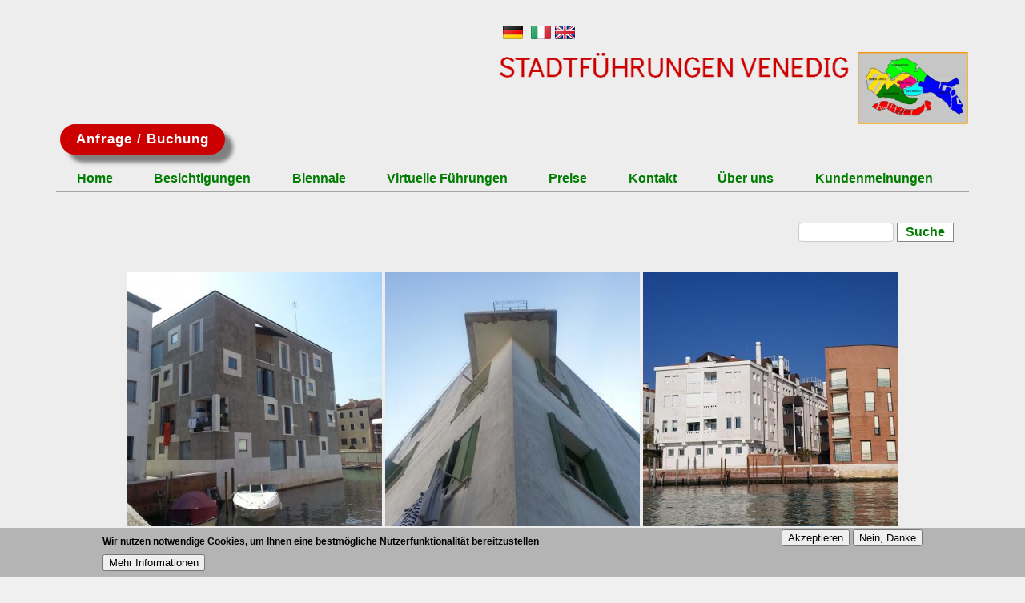

--- FILE ---
content_type: text/html; charset=utf-8
request_url: https://www.stadtfuehrungen-venedig.de/modernearchitektur.htm
body_size: 12112
content:
<!DOCTYPE html><!--[if lt IE 7]><html class="lt-ie9 lt-ie8 lt-ie7" lang="de" dir="ltr"><![endif]--><!--[if IE 7]><html class="lt-ie9 lt-ie8" lang="de" dir="ltr"><![endif]--><!--[if IE 8]><html class="lt-ie9" lang="de" dir="ltr"><![endif]--><!--[if gt IE 8]><!--><html lang="de" dir="ltr"><!--<![endif]--><head><meta charset="utf-8" /><script type="application/ld+json">{
"@context": "https://schema.org",
"@graph": [
{
"@type": "WebPage",
"@id": "https://www.stadtfuehrungen-venedig.de/modernearchitektur.htm",
"name": "Venedig – Führung moderne Architektur | STADTFÜHRUNGEN VENEDIG",
"description": "Moderne Architektur in Venedig ➜ deutschsprachige Führungen zur zeitgenössischen Architektur in altem Umfeld – Führungen zur Gegenwartsarchitektur, Aldo Rossi, Cino Zucchi und andere in der Lagunenstadt ♦ STADTFÜHRUNGEN VENEDIG – Besichtigen Sie die Sehenswürdigkeiten in Venedig mit der Stadtführerin Susanne Dr. Kunz-Saponaro",
"author": {
"@type": "Person",
"name": "Dr. Susanne Kunz-Saponaro"
},
"publisher": {
"@type": "Organization",
"name": "Stadtführungen Venedig - Besichtigungen der Sehenswürdigkeiten in Venedig",
"logo": {
"@type": "ImageObject",
"representativeOfPage": "True",
"url": "https://www.stadtfuehrungen-venedig.de/sites/default/files/logo-stadtfuehrung-venedig.jpg"
}
}
}
]
}</script><meta name="viewport" content="width=device-width, initial-scale=1" /><meta name="description" content="Moderne Architektur in Venedig ➜ deutschsprachige Führungen zur zeitgenössischen Architektur in altem Umfeld – Führungen zur Gegenwartsarchitektur, Aldo Rossi, Cino Zucchi und andere in der Lagunenstadt ♦ STADTFÜHRUNGEN VENEDIG – Besichtigen Sie die Sehenswürdigkeiten in Venedig mit der Stadtführerin Susanne Dr. Kunz-Saponaro" /><meta name="MobileOptimized" content="width" /><meta name="HandheldFriendly" content="1" /><meta name="apple-mobile-web-app-capable" content="yes" /><meta name="robots" content="follow, index" /><meta name="rights" content="Stadtführungen Venedig - Dr. Susanne Kunz-Saponaro" /><link rel="image_src" href="https://www.stadtfuehrungen-venedig.de/sites/default/files/images/dorsodurogiudeccajunghanszucchi_1.jpg" /><meta http-equiv="content-language" content="de" /><link rel="shortcut icon" href="https://www.stadtfuehrungen-venedig.de/sites/default/files/fischsymbol.ico" type="image/vnd.microsoft.icon" /><title>Venedig – Führung moderne Architektur | STADTFÜHRUNGEN VENEDIG</title><link type="text/css" rel="stylesheet" href="https://www.stadtfuehrungen-venedig.de/sites/default/files/css/css_Shuq4JWiZWKKjvQbeIAqsJTElI0ZO5hmh57MPI1hIaU.css" media="all" /><link type="text/css" rel="stylesheet" href="https://www.stadtfuehrungen-venedig.de/sites/default/files/css/css_-TBekd944CxnHs6YZb1rjftRBENTlSsrEFFxSex30_I.css" media="screen" /><link type="text/css" rel="stylesheet" href="https://www.stadtfuehrungen-venedig.de/sites/default/files/css/css_MdGueOHi6LT1Hq9-lrdiqz35mGNr5L4qhSVTl7cEJ_Q.css" media="all" /><link type="text/css" rel="stylesheet" href="https://www.stadtfuehrungen-venedig.de/sites/default/files/css/css_GcJZnpoY223x6MtSGGAwTQpc8kRXLhCnTMkiixDc8gw.css" media="only screen" /><link type="text/css" rel="stylesheet" href="https://www.stadtfuehrungen-venedig.de/sites/default/files/css/css_SlBFpUQadqQTNDOpinMgT_LHrz2nLF-uQhd3RS3O6T4.css" media="screen" /><link type="text/css" rel="stylesheet" href="https://www.stadtfuehrungen-venedig.de/sites/default/files/css/css_j7HpbbA_kxd0VGlE-aQjZPvymXzitrHwKg9w17Bf0FE.css" media="only screen" /><link type="text/css" rel="stylesheet" href="https://www.stadtfuehrungen-venedig.de/sites/default/files/css/css_iJqbxZbY6apFv5HfyliXTpIqPqsbovJTnGFu83orVG0.css" media="screen" /><!--[if lt IE 9]><link type="text/css" rel="stylesheet" href="https://www.stadtfuehrungen-venedig.de/sites/default/files/css/css_c-JckgWEf1MlQ-GVpRzxmBY6ZRuRa1vTpIte0tU0Fzo.css" media="screen" /><![endif]--><script type="text/javascript" src="https://www.stadtfuehrungen-venedig.de/sites/default/files/js/js_w7FGkY11_ywxHG6iZWV42H-Wf_VeU9oUinnVo7PBxA0.js"></script><script type="text/javascript">
<!--//--><![CDATA[//><!--
jQuery.extend(Drupal.settings, {"basePath":"\/","pathPrefix":"","setHasJsCookie":0,"ajaxPageState":{"theme":"pixture_reloaded","theme_token":"1-qIOKrdUZLi81i41H5r6rC81uDSjqqO4cR35RCoEaE","js":{"0":1,"sites\/all\/modules\/eu_cookie_compliance\/js\/eu_cookie_compliance.min.js":1,"sites\/all\/modules\/jquery_update\/replace\/jquery\/1.12\/jquery.min.js":1,"misc\/jquery-extend-3.4.0.js":1,"misc\/jquery-html-prefilter-3.5.0-backport.js":1,"misc\/jquery.once.js":1,"misc\/drupal.js":1,"sites\/all\/modules\/jquery_update\/js\/jquery_browser.js":1,"sites\/all\/modules\/jquery_update\/replace\/ui\/ui\/minified\/jquery.ui.effect.min.js":1,"sites\/all\/modules\/jquery_update\/replace\/ui\/external\/jquery.cookie.js":1,"misc\/form-single-submit.js":1,"sites\/all\/modules\/back_to_top\/js\/back_to_top.js":1,"public:\/\/languages\/de_z_dIk8pMPAKNn5ULwBR3-sQwJWGHnlzCRh4ySIf2D8I.js":1,"sites\/all\/modules\/responsive_dropdown_menus\/theme\/responsive-dropdown-menus.js":1,"sites\/all\/themes\/adaptivetheme\/at_core\/scripts\/scalefix.js":1,"sites\/all\/themes\/adaptivetheme\/at_core\/scripts\/matchMedia.js":1,"sites\/all\/themes\/adaptivetheme\/at_core\/scripts\/matchMedia.addListener.js":1},"css":{"modules\/system\/system.base.css":1,"modules\/system\/system.menus.css":1,"modules\/system\/system.messages.css":1,"modules\/system\/system.theme.css":1,"modules\/field\/theme\/field.css":1,"modules\/node\/node.css":1,"modules\/search\/search.css":1,"modules\/user\/user.css":1,"sites\/all\/modules\/views\/css\/views.css":1,"sites\/all\/modules\/back_to_top\/css\/back_to_top.css":1,"sites\/all\/modules\/ckeditor\/css\/ckeditor.css":1,"sites\/all\/modules\/ckeditor_image2\/ckeditor_image2.theme.css":1,"sites\/all\/modules\/ckeditor_image2\/ckeditor_image2.responsive.css":1,"sites\/all\/modules\/media\/modules\/media_wysiwyg\/css\/media_wysiwyg.base.css":1,"sites\/all\/modules\/ctools\/css\/ctools.css":1,"sites\/all\/modules\/eu_cookie_compliance\/css\/eu_cookie_compliance.bare.css":1,"sites\/all\/modules\/responsive_dropdown_menus\/theme\/responsive-dropdown-menus.css":1,"sites\/all\/themes\/adaptivetheme\/at_core\/css\/at.settings.style.headings.css":1,"sites\/all\/themes\/adaptivetheme\/at_core\/css\/at.settings.style.image.css":1,"sites\/all\/themes\/adaptivetheme\/at_core\/css\/at.settings.style.floatblocks.css":1,"sites\/all\/themes\/adaptivetheme\/at_core\/css\/at.layout.css":1,"sites\/all\/themes\/pixture_reloaded\/color\/colors.css":1,"sites\/all\/themes\/pixture_reloaded\/css\/pixture_reloaded.css":1,"sites\/all\/themes\/pixture_reloaded\/css\/pixture_reloaded.settings.style.css":1,"public:\/\/adaptivetheme\/pixture_reloaded_files\/pixture_reloaded.responsive.layout.css":1,"public:\/\/adaptivetheme\/pixture_reloaded_files\/pixture_reloaded.fonts.css":1,"public:\/\/adaptivetheme\/pixture_reloaded_files\/pixture_reloaded.responsive.styles.css":1,"public:\/\/adaptivetheme\/pixture_reloaded_files\/pixture_reloaded.custom.css":1,"public:\/\/adaptivetheme\/pixture_reloaded_files\/pixture_reloaded.lt-ie9.layout.css":1}},"back_to_top":{"back_to_top_button_trigger":"100","back_to_top_button_text":"Back to top","#attached":{"library":[["system","ui"]]}},"eu_cookie_compliance":{"cookie_policy_version":"1.0.0","popup_enabled":1,"popup_agreed_enabled":0,"popup_hide_agreed":0,"popup_clicking_confirmation":false,"popup_scrolling_confirmation":false,"popup_html_info":"\u003Cdiv class=\u0022eu-cookie-compliance-banner eu-cookie-compliance-banner-info eu-cookie-compliance-banner--opt-in\u0022\u003E\n  \u003Cdiv class=\u0022popup-content info\u0022\u003E\n        \u003Cdiv id=\u0022popup-text\u0022\u003E\n      \u003Cp\u003E\u003Cstrong\u003EWir nutzen notwendige Cookies, um Ihnen eine bestm\u00f6gliche Nutzerfunktionalit\u00e4t bereitzustellen \u003C\/strong\u003E\u003C\/p\u003E\n              \u003Cbutton type=\u0022button\u0022 class=\u0022find-more-button eu-cookie-compliance-more-button\u0022\u003EMehr Informationen\u003C\/button\u003E\n          \u003C\/div\u003E\n    \n    \u003Cdiv id=\u0022popup-buttons\u0022 class=\u0022\u0022\u003E\n            \u003Cbutton type=\u0022button\u0022 class=\u0022agree-button eu-cookie-compliance-secondary-button\u0022\u003EAkzeptieren\u003C\/button\u003E\n              \u003Cbutton type=\u0022button\u0022 class=\u0022decline-button eu-cookie-compliance-default-button\u0022 \u003ENein, Danke\u003C\/button\u003E\n          \u003C\/div\u003E\n  \u003C\/div\u003E\n\u003C\/div\u003E","use_mobile_message":false,"mobile_popup_html_info":"\u003Cdiv class=\u0022eu-cookie-compliance-banner eu-cookie-compliance-banner-info eu-cookie-compliance-banner--opt-in\u0022\u003E\n  \u003Cdiv class=\u0022popup-content info\u0022\u003E\n        \u003Cdiv id=\u0022popup-text\u0022\u003E\n                    \u003Cbutton type=\u0022button\u0022 class=\u0022find-more-button eu-cookie-compliance-more-button\u0022\u003EMehr Informationen\u003C\/button\u003E\n          \u003C\/div\u003E\n    \n    \u003Cdiv id=\u0022popup-buttons\u0022 class=\u0022\u0022\u003E\n            \u003Cbutton type=\u0022button\u0022 class=\u0022agree-button eu-cookie-compliance-secondary-button\u0022\u003EAkzeptieren\u003C\/button\u003E\n              \u003Cbutton type=\u0022button\u0022 class=\u0022decline-button eu-cookie-compliance-default-button\u0022 \u003ENein, Danke\u003C\/button\u003E\n          \u003C\/div\u003E\n  \u003C\/div\u003E\n\u003C\/div\u003E\n","mobile_breakpoint":"768","popup_html_agreed":"\u003Cdiv\u003E\n  \u003Cdiv class=\u0022popup-content agreed\u0022\u003E\n    \u003Cdiv id=\u0022popup-text\u0022\u003E\n      \u003Ch2\u003EThank you for accepting cookies\u003C\/h2\u003E\n\u003Cp\u003EYou can now hide this message or find out more about cookies.\u003C\/p\u003E\n    \u003C\/div\u003E\n    \u003Cdiv id=\u0022popup-buttons\u0022\u003E\n      \u003Cbutton type=\u0022button\u0022 class=\u0022hide-popup-button eu-cookie-compliance-hide-button\u0022\u003EAusblenden\u003C\/button\u003E\n              \u003Cbutton type=\u0022button\u0022 class=\u0022find-more-button eu-cookie-compliance-more-button-thank-you\u0022 \u003EMore info\u003C\/button\u003E\n          \u003C\/div\u003E\n  \u003C\/div\u003E\n\u003C\/div\u003E","popup_use_bare_css":1,"popup_height":"auto","popup_width":0,"popup_delay":1000,"popup_link":"\/datenschutz.htm","popup_link_new_window":0,"popup_position":null,"fixed_top_position":false,"popup_language":"de","store_consent":false,"better_support_for_screen_readers":0,"reload_page":1,"domain":"","domain_all_sites":0,"popup_eu_only_js":0,"cookie_lifetime":"100","cookie_session":false,"disagree_do_not_show_popup":0,"method":"opt_in","allowed_cookies":"","withdraw_markup":"\u003Cbutton type=\u0022button\u0022 class=\u0022eu-cookie-withdraw-tab\u0022\u003EPrivacy settings\u003C\/button\u003E\n\u003Cdiv class=\u0022eu-cookie-withdraw-banner\u0022\u003E\n  \u003Cdiv class=\u0022popup-content info\u0022\u003E\n    \u003Cdiv id=\u0022popup-text\u0022\u003E\n      \u003Ch2\u003EWe use cookies on this site to enhance your user experience\u003C\/h2\u003E\n\u003Cp\u003EYou have given your consent for us to set cookies.\u003C\/p\u003E\n    \u003C\/div\u003E\n    \u003Cdiv id=\u0022popup-buttons\u0022\u003E\n      \u003Cbutton type=\u0022button\u0022 class=\u0022eu-cookie-withdraw-button\u0022\u003EWithdraw consent\u003C\/button\u003E\n    \u003C\/div\u003E\n  \u003C\/div\u003E\n\u003C\/div\u003E\n","withdraw_enabled":false,"withdraw_button_on_info_popup":0,"cookie_categories":[],"cookie_categories_details":[],"enable_save_preferences_button":1,"cookie_name":"www.stadtfuehrungen-venedig.de","cookie_value_disagreed":"0","cookie_value_agreed_show_thank_you":"1","cookie_value_agreed":"2","containing_element":"body","automatic_cookies_removal":1,"close_button_action":"close_banner"},"urlIsAjaxTrusted":{"\/search\/node":true,"\/modernearchitektur.htm":true},"responsive_dropdown_menus":{"menu-city-sixth":"City Sixth","menu-schwerpunkt-stadtsechstel":"Die Stadtsechstel","menu-edifici-di-culto":"Edifici di Culto","main-menu":"Hauptmen\u00fc","management":"Management","menu-menu-englisch":"Menu englisch","menu-menu-italienisch":"Menu italiano","navigation":"Navigation","menu-profane-venice":"Profane Venice","menu-profanes-venedig":"Profanes Venedig","menu-sacred-venice":"Sacred Venice","menu-sakrales-venedig":"Sakrales Venedig","menu-sestieri":"Sestieri","menu-sonderf-hrungen":"Sonderf\u00fchrungen","menu-special-tours":"Special tours","menu-tour-speciali":"Tour speciali","user-menu":"User menu","menu-venedig-fuehrungen":"Venedig F\u00fchrungen im \u00dcberblick","menu-venezia-laica":"Venezia laica"},"adaptivetheme":{"pixture_reloaded":{"layout_settings":{"bigscreen":"three-col-grail","tablet_landscape":"three-col-grail","tablet_portrait":"one-col-vert","smalltouch_landscape":"one-col-vert","smalltouch_portrait":"one-col-stack"},"media_query_settings":{"bigscreen":"only screen and (min-width:1025px)","tablet_landscape":"only screen and (min-width:769px) and (max-width:1024px)","tablet_portrait":"only screen and (min-width:481px) and (max-width:768px)","smalltouch_landscape":"only screen and (min-width:321px) and (max-width:480px)","smalltouch_portrait":"only screen and (max-width:320px)"}}}});
//--><!]]>
</script><!--[if lt IE 9]><script src="https://www.stadtfuehrungen-venedig.de/sites/all/themes/adaptivetheme/at_core/scripts/html5.js?syjy2q"></script><![endif]--></head><body class="html not-front not-logged-in no-sidebars page-node page-node- page-node-126 node-type-page site-name-hidden atr-7.x-3.x atv-7.x-3.1 lang-de site-name-stadtführungen-und-besichtigungen-der-sehenswürdigkeiten-in-venedig section-modernearchitekturhtm color-scheme-custom pixture-reloaded bs-n bb-n mb-ah mbp-l rc-0"><div id="skip-link" class="nocontent"> <a href="#main-content" class="element-invisible element-focusable">Direkt zum Inhalt</a></div><div class="texture-overlay"><div id="page" class="container page ssc-n ssw-b ssa-c sss-n btc-n btw-b bta-l bts-n ntc-n ntw-b nta-c nts-n ptc-n ptw-b pta-c pts-n"> <header id="header" class="clearfix" role="banner"><div class="header-inner clearfix"><div id="branding" class="branding-elements clearfix"><div class="element-invisible h-group" id="name-and-slogan"><h2 class="element-invisible" id="site-name"><a href="/" title="Startseite">Stadtführungen und Besichtigungen der Sehenswürdigkeiten in Venedig</a></h2></div></div><div class="region region-header"><div class="region-inner clearfix"><div id="block-block-5" class="block block-block no-title odd first last block-count-1 block-region-header block-5" ><div class="block-inner clearfix"><div class="block-content content"><p><a href="/" title="Stadtführungen und Besichtigungen der Sehenswürdigkeiten in Venedig"><img alt="Stadtführungen und Besichtigungen in Venedig auf deutsch" height="17" src="/sites/default/files/flagge-deutschland-kl.png" style="margin-left: 5px; margin-right: 5px;" width="25" /></a><a href="/visite-guidate-venezia/index.htm" title="Visite Guidate a Venezia"><img alt="Stadtführungen und Besichtigungen in Venedig auf italienisch" height="17" src="/sites/default/files/flagge-italien-kl.png" style="margin-left: 5px; margin-right: 5px;" width="25" /></a><a href="/guided-tours-venice/home.htm" title="Guided tours and sightseeing in Venice with a professional licensed tourist guide"><img alt="Stadtführungen und Besichtigungen in Venedig in englisch" height="17" src="/sites/default/files/flagge-englisch-kl.png" width="25" /></a></p><p><a href="/" title="Stadtführungen und Besichtigungen der Sehenswürdigkeiten in Venedig mit einer autorisierten Stadtführerin"><img alt="Stadtführungen und Besichtigungen in Venedig" src="/sites/default/files/banner-stadtfuehrungen-venedig-3.png" style="float: left;" /></a></p></div></div></div></div></div></div> </header><div id="menu-bar" class="nav clearfix"><div id="block-block-9" class="block block-block no-title menu-wrapper menu-bar-wrapper clearfix odd first block-count-2 block-region-menu-bar block-9" ><p class="knopf1" style="text-align: center;"><a href="mailto:kunz-saponaro@stadtfuehrungen-venedig.de?subject=Anfrage%20Stadtf%C3%BChrung%20Venedig">Anfrage / Buchung</a></p></div><nav id="block-responsive-dropdown-menus-main-menu" class="block block-responsive-dropdown-menus menu-wrapper menu-bar-wrapper clearfix even last block-count-3 block-region-menu-bar block-main-menu" ><h2 class="element-invisible block-title">Hauptmenü</h2><ul id="main-menu" class="main-menu responsive-menu links"><li id="menu-item-238" class="menu-item menu-item-primary first"><a href="/" title="Startseite Stadtführungen Venedig">Home</a></li><li id="menu-item-591" class="menu-item menu-item-primary"><a href="/besichtigungen.htm" title="Alle Führungen und Besichtigungen in Venedig auf einen Blick">Besichtigungen</a></li><li id="menu-item-619" class="menu-item menu-parent menu-item-primary"><a href="/biennale.htm" title="61. Kunstbiennale Venedig 2026: Koyo Kouoh - In Minor Keys">Biennale</a><ul class="sub-menu tier-two"><li id="menu-item-817" class="menu-item menu-item-secondary first"><a href="/biennale.htm" title="Führungen zur Kunst-Biennale in Venedig">Kunst Biennale</a></li><li id="menu-item-818" class="menu-item menu-item-secondary last"><a href="/architektur-biennale.htm" title="Führungen zur 20. Architektur Biennale 2027 in Venedig">Architektur Biennale</a></li></ul></li><li id="menu-item-1316" class="menu-item menu-parent menu-item-primary"><a href="/virtuellefuehrungenvenedig.htm" title="virtuelle Führungen durch Venedig">Virtuelle Führungen</a><ul class="sub-menu tier-two"><li id="menu-item-1720" class="menu-item menu-item-secondary first last"><a href="/fuehrung-livestream.htm" title="Livestream Führungen zu den unterschiedlichsten Themen: moderne Kunst in der Ca´ Pesaro, Alltag in der Ca´ Goldoni, Venedigs Geburtstag am 25. März und vieles anderes">zum Einbuchen</a></li></ul></li><li id="menu-item-594" class="menu-item menu-parent menu-item-primary"><a href="/tarife.htm" title="Kosten für Führungen in Venedig">Preise</a><ul class="sub-menu tier-two"><li id="menu-item-2660" class="menu-item menu-item-secondary first"><a href="/tarife.htm" title="Unsere Tarife für Venedigführungen">Tarife</a></li><li id="menu-item-2658" class="menu-item menu-item-secondary"><a href="/eintritte.htm">Eintrittspreise</a></li><li id="menu-item-2659" class="menu-item menu-item-secondary last"><a href="/stornobedingungen.htm">Stornobedingungen</a></li></ul></li><li id="menu-item-595" class="menu-item menu-item-primary"><a href="/kontakt.htm" title="Kontaktdaten für Anfragen">Kontakt</a></li><li id="menu-item-593" class="menu-item menu-item-primary"><a href="/lebenslauf.htm" title="Lebenslauf der autorisierten Stadtführerinen Isabel und Susanne Kunz-Saponaro">Über uns</a></li><li id="menu-item-596" class="menu-item menu-item-primary last"><a href="/gaestebuch.htm" title="Besucher berichten über ihre Führungen und Besichtigungen in Venedig">Kundenmeinungen</a></li></ul> </nav></div><div id="columns"><div class="columns-inner clearfix"><div id="content-column"><div class="content-inner"><div class="region region-highlighted"><div class="region-inner clearfix"><div id="block-search-form" class="block block-search no-title odd first last block-count-4 block-region-highlighted block-form" role="search"><div class="block-inner clearfix"><div class="block-content content"><form action="/modernearchitektur.htm" method="post" id="search-block-form" accept-charset="UTF-8"><div><div class="container-inline"><h2 class="element-invisible">Suchformular</h2><div class="form-item form-type-textfield form-item-search-block-form"> <label class="element-invisible" for="edit-search-block-form--2">Suche </label> <input title="Geben Sie die Begriffe ein, nach denen Sie suchen." type="search" id="edit-search-block-form--2" name="search_block_form" value="" size="15" maxlength="128" class="form-text" /></div><div class="form-actions form-wrapper" id="edit-actions"><input type="submit" id="edit-submit" name="op" value="Suche" class="form-submit" /></div><input type="hidden" name="form_build_id" value="form-wWOBX-OPZt5A-PsHXWpEHI_zYdnbPlRHj7oxsdqAHhA" /><input type="hidden" name="form_id" value="search_block_form" /></div></div></form></div></div></div></div></div><div id="main-content" role="main"><div id="content"><div id="block-system-main" class="block block-system no-title odd first last block-count-5 block-region-content block-main" > <article id="node-126" class="node node-page article odd node-full 1 ia-c clearfix" role="article"><div class="node-content"><div class="field field-name-field-bilder field-type-image field-label-hidden view-mode-full"><div class="field-items"><figure class="clearfix field-item even"><a href="/architektur.htm" title="Führung Architektur in Venedig: die wichtigsten Sehenswürdigkeiten der venezianischen Architketur im Lauf der Jahrhunderte"><img class="image-style-owl" src="https://www.stadtfuehrungen-venedig.de/sites/default/files/styles/owl/public/images/dorsodurogiudeccajunghanszucchi_1.jpg?itok=ZQZ5Ix0Q" width="400" height="400" alt="Cino Zucchi" /></a><blockquote class="image-field-caption"><p>Cino Zucchi</p></blockquote></figure><figure class="clearfix field-item odd"><a href="/dorsoduro.htm" title="Führungen in die Stadtsechstel in Venedig: Kirchen, Museen, Paläste im Sestiere Dordoduro"><img class="image-style-owl" src="https://www.stadtfuehrungen-venedig.de/sites/default/files/styles/owl/public/images/dorsodurogiudeccasiza.jpg?itok=6AnW0zD1" width="400" height="400" alt="Alvaro Siza, sozialer Wohnungsbau auf der Giudecca" /></a><blockquote class="image-field-caption"><p>Alvaro Siza</p></blockquote></figure><figure class="clearfix field-item even"><a href="/modernearchitektur.htm" title="Führung moderne Architektur in Venedig: Cino Zucchi auf der Giudecca"><img class="image-style-owl" src="https://www.stadtfuehrungen-venedig.de/sites/default/files/styles/owl/public/images/giudeccapodrecca_0.jpg?itok=OQ7m8Slc" width="400" height="400" alt="Boris Podrecca" /></a><blockquote class="image-field-caption"><p>Boris Podrecca</p></blockquote></figure></div></div><div class="field field-name-body field-type-text-with-summary field-label-hidden view-mode-full"><div class="field-items"><div class="field-item even"><h1 style="text-align: center;">Führung Kunst in Venedig: moderne Architektur</h1><h2 style="text-align: center;">Gegenwartsarchitektur des 20. Jahrhunderts in der Lagune</h2><h2> </h2><p><span>Viele der großen Architekten der ersten Hälfte des 20. Jahrhunderts haben Entwürfe für Bauten in Venedig  erstellt - <strong>Le Corbousier</strong>, <strong> Frank Lloyd Wright</strong> oder <strong>Louis Kahn</strong>, die aber nicht verwirklicht wurden. Allein der venezianische Architekt </span><strong><a href="/scarpa.htm" title="Führung Architektur in Venedig: Carlo Scarpa (1906-1978) in der Lagune"> Carlo Scarpa</a></strong><span> konnte in seiner Heimatstadt Bauten nicht nur entwerfen, sondern auch deren Verwirklichungen erleben.</span></p><p><span>In der späten zweiten Hälfte des 20. Jahrhunderts wurden Gebäude nach Entwürfen bedeutender Architekten in Venedig und in der Lagune realisiert - so der Architekten</span> <strong><a href="/buranoMazzorbo.htm" title="Führung moderne Architektur in der Lagune: der Architekt Giancarlo de Carlo auf Mazzorbo"> Giancarlo de Carlo</a>, <a href="/giudecca.htm" title="Führung zeitgenössische Architektur in Venedig: Architekten auf der Giudecca"> Aldo Rossi</a><a href="/giudecca.htm" title="Führung zeitgenössische Architektur in Venedig: Architekten auf der Giudecca">, Carlo Aymonino, Alvaro Siza, Gino Valle</a></strong> oder <strong><a href="/giudecca.htm" title="Führung zeitgenössische Architektur in Venedig: Cino Zucchi auf der Giudecca"> Cino Zucchi.</a></strong> <span>Die Führungen bringen den Besucher zu verlesen Beispielen moderner Gegenwartsarchitektur in Venedig.</span></p><p>Eine besondere Rolle spielen in diesem Kontext die <strong>Länderpavillons</strong> der <strong><a href="/biennale.htm" title="Führung Biennale in Venedig">Biennale</a></strong>, die im Laufe des 20. und 21. Jahrhunderts von den jeweiligen Ländern gebaut und unterhalten wurden und werden: der älteste Pavillon ist der Pavillon Belgiens, der 1907 nach Entwürfen <strong>León Sneyers</strong> errichtet wurde, bis zum Pavillon Australiens, der 2016 komplett nach Entwürfen von <strong>Denter Corker Marshall</strong> erneuert wurde. Dazwischen liegen 110 Jahre europäischer Architektur mit Bauten von <strong>Gerrit Rietfeld</strong>, <strong>Alvar Alto</strong>, <strong>James Stirling</strong> und anderen.<br />Während der <strong><a href="/architektur-biennale.htm" title="Führungen 14. Architektur Biennale Venedig 2014">Architektur-Biennale</a></strong> finden Führungen zu den Länderpavillons, den Exponaten im <strong><a href="/arsenal.htm" title="Führung durch das Arsenal, die Schiffswerft der Venezianer">Arsenal</a></strong> und zu den Locations in der Stadt statt.</p><p><span>Meisterwerk der Ingenieurbaukunst ist der <strong>MOSE</strong>, das Deichsystem der Lagune, das diese vor Hochwassern schützen wird.</span></p><p>Die Führungen zu modernen Architektur und den Architektur-Biennalen in Venedig stelle ich zusammen und biete sie an in Kooperation mit meinem Kollegen <strong><a href="/GiuseppeSaponaro.htm" title="Lebenslauf Giuseppe Saponaro, Architekt">Dr. Arch. Giuseppe Saponaro</a></strong>. </p><p> </p><p>Führung<strong> <a href="/kunst.htm" title="Führung Kunst in Venedig">Kunst</a> </strong>in Venedig<br />1. Führung Kunst in Venedig: <strong><a href="/architektur.htm" title="Führung Kunst in Venedig: Architektur">Architektur</a></strong><br />2. Führung Kunst in Venedig: <strong><a href="/malerei.htm" title="Führung zu den Meisterwerken der venezianischen Malerei">Malerei</a></strong><br />3. Führung Kunst in Venedig: <strong><a href="/bildhauerei.htm" title="Führung Kunst in Venedig: Bildhauerei ">Bildhauerei und Plastik</a></strong></p><p> </p></div></div></div><div class="field field-name-field-schlussbild field-type-image field-label-hidden view-mode-full"><div class="field-items"><figure class="clearfix field-item even"><a href="/fischsymbol.htm" title="Führung durch die Stadtsechstel in Venedig"><img class="image-style-fisch" src="https://www.stadtfuehrungen-venedig.de/sites/default/files/styles/fisch/public/images/fischsymbol_36.gif?itok=bk8Nxxae" width="138" height="90" alt="Stadtsechstel Venedig" title="Stadtsechstel Venedig" /></a><figcaption class="caption full-caption" style="width:138px;">Stadtsechstel Venedig</figcaption></figure></div></div></div> </article></div></div></div><div class="region region-content-aside"><div class="region-inner clearfix"><div id="block-block-8" class="block block-block no-title odd first last block-count-6 block-region-content-aside block-8" ><div class="block-inner clearfix"><div class="block-content content"><p style="text-align: center;"><span style="font-size:16px;"><span style="color:#CC0000;"><strong>Ihre Anfrage / Buchung</strong></span></span></p><p style="text-align: justify;">Für eine Venedig Stadtführung vor Ort oder im privaten Livestream stellen Sie Ihre Anfrage per E-Mail an</p><p><strong><a href="mailto:kunz-saponaro@stadtfuehrungen-venedig.de?subject=Anfrage%20Stadtf%C3%BChrung%20Venedig">kunz-saponaro@stadtfuehrungen-venedig.de</a></strong></p><p style="text-align: justify;">oder auf der Seite ▶ <strong><a href="/kontakt.htm">Kontakt</a></strong>.</p><p style="text-align: justify;">Eine Preisauskunft zu unseren Führungen vor Ort oder als Videokonferenz finden Sie bei ▶ <strong><a href="/tarife.htm">Preise / Tarife</a></strong>.</p><p style="text-align: justify;">Informieren Sie sich auch über die ▶ <strong><a href="/eintritte.htm">Eintrittspreise</a></strong> für die verschiedenen Sehenswürdigkeiten in Venedig.</p><p style="text-align: justify;"> </p><p class="knopf" style="text-align: center;"><a href="mailto:kunz-saponaro@stadtfuehrungen-venedig.de?subject=Anfrage%20Stadtf%C3%BChrung%20Venedig">Anfrage / Buchung</a></p></div></div></div></div></div></div></div></div></div><div class="at-panel gpanel panel-display four-4x25 clearfix"><div class="panel-row row-1 clearfix"><div class="region region-four-first"><div class="region-inner clearfix"><section id="block-responsive-dropdown-menus-menu-profanes-venedig" class="block block-responsive-dropdown-menus odd first last block-count-7 block-region-four-first block-menu-profanes-venedig" ><div class="block-inner clearfix"><h2 class="block-title">Führungen profanes Venedig</h2><div class="block-content content"><ul id="menu-profanes-venedig" class="menu-profanes-venedig responsive-menu links"><li id="menu-item-771" class="menu-item menu-parent menu-item-primary active-trail first last"><span title="Besichtigungen Profanes Venedig: Paläste und Museen" class="separator"><span style="color:#CC0000;font-size:25px;">&#11206;</span></span><ul class="sub-menu tier-two"><li id="menu-item-852" class="menu-item menu-item-secondary first"><a href="/akademie.htm" title="Führung durch die Akademie in Venedig - Höhepunkte der Malerei: von Paolo Veneziano über Tizian bis hin zu Tiepolo">Akademie Venedig</a></li><li id="menu-item-845" class="menu-item menu-item-secondary"><a href="/canalgrande.htm" title="Führung Canal Grande: prachtvoller Hauptwasserlauf in Venedig">Canal Grande</a></li><li id="menu-item-920" class="menu-item menu-item-secondary"><a href="/capesaro.htm" title="Führung klassisch Moderne im Palast Ca´Pesaro - Besichtigung der permanenten Ausstellungen">Ca´Pesaro</a></li><li id="menu-item-609" class="menu-item menu-item-secondary"><a href="/dogenpalast.htm" title="Führung durch den Dogenpalast in Venedig: Sitz der venezianischen Regierung">Dogenpalast</a></li><li id="menu-item-860" class="menu-item menu-item-secondary"><a href="/klassischemoderne.htm" title="Führung klassische Moderne in Venedig - Besichtigungen der aktuellen und permanenten Ausstellungen in Venedig">Klassische Moderne</a></li><li id="menu-item-843" class="menu-item menu-item-secondary"><a href="/sanmarco1.htm" title="Führung Markusplatz: das politische und religiöse Zentrum in Venedig">Markusplatz</a></li><li id="menu-item-923" class="menu-item active-trail active menu-item-secondary"><a href="/modernearchitektur.htm" title="Führung zeitgenössische Architektur in Venedig - Gegenwartsarchitektur des 20. Jahrhunderts in der Lagune" class="active">Moderne Architektur</a></li><li id="menu-item-856" class="menu-item menu-item-secondary"><a href="/modernekunst.htm" title="Führung moderne Kunst in Venedig - von 1900 bis heute: klassische moderne und zeitgenössisch moderne Kunst">Moderne Kunst</a></li><li id="menu-item-869" class="menu-item menu-item-secondary"><a href="/museen.htm" title="Führung durch die Museen in Venedig - Die Museen in Venedig auf einen Blick">Museen</a></li><li id="menu-item-849" class="menu-item menu-item-secondary"><a href="/museocorrer.htm" title="Führung durch das Museum Correr in Venedig: Ein Ausflug in die Stadtgeschichte Venedigs">Museum Correr</a></li><li id="menu-item-922" class="menu-item menu-item-secondary"><a href="/palazzograssi.htm" title="Führung Zeitgenössische Moderne in Venedig im Palazzo Grassi - Besichtigung der aktuellen Ausstellungen">Palazzo Grassi</a></li><li id="menu-item-853" class="menu-item menu-item-secondary"><a href="/peggyguggenheim.htm" title="Führung klassische Moderne in der Peggy Guggenheim Sammlung">Peggy Guggenheim</a></li><li id="menu-item-921" class="menu-item menu-item-secondary"><a href="/puntadelladogana.htm" title="Führung Punta della Dogana - die alte Zollstation zeigt zeitgenössische Kunst">Punta della Dogana</a></li><li id="menu-item-844" class="menu-item menu-item-secondary"><a href="/rialto.htm" title="Führung Rialto: Markt und Wirtschaftzentrum der Seerepublik">Rialto</a></li><li id="menu-item-847" class="menu-item menu-item-secondary"><a href="/scuole.htm" title="Führung Scuole: Venezianische Laienverbände und ihre Versammlungshäuser">Scuole</a></li><li id="menu-item-854" class="menu-item menu-item-secondary"><a href="/venedigunddasmeer.htm" title="Führung Venedig und das Meer - Besichtigung des Schifffahrtsmuseums mit seiner umfangreichen Ausstellung">Venedig und das Meer</a></li><li id="menu-item-846" class="menu-item menu-item-secondary"><a href="/venezianischepalaeste.htm" title="Führung venezianische Paläste: monumentale Wohnhäuser der reichen Venezianer">Venezianische Paläste</a></li><li id="menu-item-858" class="menu-item menu-item-secondary last"><a href="/zeitgenoessischemoderne.htm" title="Führung zeitgenössische Moderne Kunst in Venedig - Besichtigungen der aktuellen und permanenten Ausstellungen in Venedig">Zeitgenössische Kunst</a></li></ul></li></ul></div></div></section></div></div><div class="region region-four-second"><div class="region-inner clearfix"><section id="block-responsive-dropdown-menus-menu-sakrales-venedig" class="block block-responsive-dropdown-menus odd first last block-count-8 block-region-four-second block-menu-sakrales-venedig" ><div class="block-inner clearfix"><h2 class="block-title">Führungen sakrales Venedig</h2><div class="block-content content"><ul id="menu-sakrales-venedig" class="menu-sakrales-venedig responsive-menu links"><li id="menu-item-772" class="menu-item menu-parent menu-item-primary first last"><span title="Besichtigungen Sakrales Venedig: die Kirchen" class="separator"><span style="color:#CC0000;font-size:25px;">&#11206;</span></span><ul class="sub-menu tier-two"><li id="menu-item-613" class="menu-item menu-item-secondary first"><a href="/kirche_sanmarco.htm" title="Führung durch die Markuskirche in Venedig">Markuskirche</a></li><li id="menu-item-876" class="menu-item menu-item-secondary"><a href="/kirche_orden.htm" title="Führung durch die Ordenskirchen in Venedig: Santa Maria Gloriosa dei Frari, San Giovanni e Paolo und Santo Stefano">Ordenskirchen</a></li><li id="menu-item-875" class="menu-item menu-item-secondary"><a href="/kirche_sanpietrodicastello.htm" title="Führung durch die Bischofskirche in Venedig - San Pietro di Castello - eine Kirche im &quot;abseits&quot;">San Pietro di Castello</a></li><li id="menu-item-877" class="menu-item menu-item-secondary last"><a href="/kirche_venedigundpalladio.htm" title="Führung Venedig und Palladio: die Werke Andrea Palladios in Venedig">Venedig und Palladio</a></li></ul></li></ul></div></div></section></div></div></div><div class="panel-row row-2 clearfix"><div class="region region-four-third"><div class="region-inner clearfix"><section id="block-responsive-dropdown-menus-menu-schwerpunkt-stadtsechstel" class="block block-responsive-dropdown-menus odd first last block-count-9 block-region-four-third block-menu-schwerpunkt-stadtsechstel" ><div class="block-inner clearfix"><h2 class="block-title">Führungen in Stadtsechsteln</h2><div class="block-content content"><ul id="menu-schwerpunkt-stadtsechstel" class="menu-schwerpunkt-stadtsechstel responsive-menu links"><li id="menu-item-774" class="menu-item menu-parent menu-item-primary first last"><span title="Besichtigungen der Stadtsechstel von Venedig" class="separator"><span style="color:#CC0000;font-size:25px;">&#11206;</span></span><ul class="sub-menu tier-two"><li id="menu-item-616" class="menu-item menu-item-secondary first"><a href="/cannaregio.htm" title="Führung durch die Stadtsechstel in Venedig: Cannaregio - der grünste Stadtbezirk">Cannaregio</a></li><li id="menu-item-881" class="menu-item menu-item-secondary"><a href="/castello.htm" title="Führungen durch die Stadtsechstel in Venedig: Castello - Stadtbezirk der Arbeiter und Handwerker">Castello</a></li><li id="menu-item-888" class="menu-item menu-item-secondary"><a href="/dorsoduro.htm" title="Führungen durch die Stadtsechstel in Venedig: Dorsoduro - das Sestiere der Künstler und kleinen Kunstgalerien">Dorsoduro</a></li><li id="menu-item-850" class="menu-item menu-item-secondary"><a href="/sanmarco.htm" title="Führungen Stadtsechstel - San Marco: das politisch, religiöse und wirtschaftliche Zentrum">San Marco</a></li><li id="menu-item-887" class="menu-item menu-item-secondary"><a href="/sanpolo.htm" title="Führung durch die Stadtsechstel in Venedig: San Polo - das kleinste und elitärste Stadtsechstel in Venedig">San Polo</a></li><li id="menu-item-882" class="menu-item menu-item-secondary last"><a href="/santacroce.htm" title="Führungen durch die Stadtsechstel in Venedig: Santa Croce - Stadtbezirk der Klosterniederlassungen">Santa Croce</a></li></ul></li></ul></div></div></section></div></div><div class="region region-four-fourth"><div class="region-inner clearfix"><section id="block-responsive-dropdown-menus-menu-sonderf-hrungen" class="block block-responsive-dropdown-menus odd first last block-count-10 block-region-four-fourth block-menu-sonderf-hrungen" ><div class="block-inner clearfix"><h2 class="block-title">Sonderführungen Venedig</h2><div class="block-content content"><ul id="menu-sonderf-hrungen" class="menu-sonderf-hrungen responsive-menu links"><li id="menu-item-773" class="menu-item menu-parent menu-item-primary first last"><span title="Besichtigungen Sonderführungen" class="separator"><span style="color:#CC0000;font-size:25px;">&#11206;</span></span><ul class="sub-menu tier-two"><li id="menu-item-1717" class="menu-item menu-item-secondary first"><a href="/verkuendigung.htm" title="Führung Verkündigungsdarstellung in Venedig: Malerei, Bildhauerei, Mosaik">neu: Führung Verkündigung</a></li><li id="menu-item-857" class="menu-item menu-item-secondary"><a href="/aktuelle-ausstellungen.htm" title="Führung aktuelle Ausstellungen in Venedig - Besichtigungen der Wechselausstellungen in Venedigs Museen">Aktuelle Ausstellungen</a></li><li id="menu-item-617" class="menu-item menu-item-secondary"><a href="/alltag.htm" title="Führung durch den ganz normalen Alltag in Venedig">Alltag in Venedig</a></li><li id="menu-item-889" class="menu-item menu-item-secondary"><a href="/architektur.htm" title="Führung Architektur und Architekten in den Jahrhunderten der Seerepublik Venedig">Architektur</a></li><li id="menu-item-819" class="menu-item menu-item-secondary"><a href="/architektur-biennale.htm" title="Führungen und Besichtigungen zur Architektur Biennale in Venedig ">Architektur Biennale</a></li><li id="menu-item-890" class="menu-item menu-item-secondary"><a href="/arsenal.htm" title="Führungen durch das Arsenal (Schiffswerft) in Venedig">Arsenal</a></li><li id="menu-item-1238" class="menu-item menu-item-secondary"><a href="/bildhauerei.htm" title="Führung Kunst in Venedig: Bildhauerei und Plastik">Bildhauerei</a></li><li id="menu-item-1019" class="menu-item menu-item-secondary"><a href="/bootsfahrt.htm" title="Führung Bootsfahrt durch Venedig mit der Sampierotta, dem historischen Lagunenboot">Bootsfahrt</a></li><li id="menu-item-891" class="menu-item menu-item-secondary"><a href="/brunetti.htm" title="Führung Brunetti in Venedig - Auf den Spuren des berühmten Commissario Brunetti
unterwegs in der Lagunenstadt">Brunetti</a></li><li id="menu-item-916" class="menu-item menu-item-secondary"><a href="/scarpa.htm" title="Führung Architektur in Venedig - Der Architekt Carlo Scarpa">Carlo Scarpa</a></li><li id="menu-item-892" class="menu-item menu-item-secondary"><a href="/chiesetta.htm" title="Sonder-Führung durch den Dogenpalast in Venedig - Besichtigung der Chiesetta - das Kirchlein im Dogenpalast">Chiesetta</a></li><li id="menu-item-893" class="menu-item menu-item-secondary"><a href="/cichetti.htm" title="Führung Cichetti in Venedig - Gaumenfreuden und Kultur">Cichetti</a></li><li id="menu-item-895" class="menu-item menu-item-secondary"><a href="/protestanten.htm" title="Führung Deutsche in Venedig - Protestanten, Katholiken und die Inquisition in der Lagune">Deutsche in Venedig</a></li><li id="menu-item-851" class="menu-item menu-item-secondary"><a href="/familienmitkindern.htm" title="Führungen in Venedig für Familien mit großen und kleinen Kindern">Familien mit Kindern</a></li><li id="menu-item-897" class="menu-item menu-item-secondary"><a href="/gaerten.htm" title="Führung Gärten in Venedig - das geheime Grün der steinernen Stadt">Gärten</a></li><li id="menu-item-898" class="menu-item menu-item-secondary"><a href="/geheimewege.htm" title="Sonder-Führung auf geheimen Wegen durch den Dogenpalast">Geheime Wege</a></li><li id="menu-item-899" class="menu-item menu-item-secondary"><a href="/gondel.htm" title="Führung Venedig und die Gondel - das Prachtboot der Venezianer">Gondel</a></li><li id="menu-item-900" class="menu-item menu-item-secondary"><a href="/handwerk.htm" title="Führung Handwerk in Venedig - Stoff, Glas, Masken und anderes, das heute noch wie seit Jahrhunderten in Venedig produziert wird">Handwerk</a></li><li id="menu-item-1719" class="menu-item menu-item-secondary"><a href="/harfenkonzert.htm" title="Harfenkonzert während einer Gondelfahrt mit der venezianischen Virtuosin Monica Serretti">Harfenkonzert</a></li><li id="menu-item-904" class="menu-item menu-item-secondary"><a href="/inselnderlaguna.htm" title="Führung Inseln der Lagune - Murano, Burano, Mazzorbo, Torcello, San Francesco del Deserto, San Giorgio Maggiore">Inseln der Lagune</a></li><li id="menu-item-906" class="menu-item menu-item-secondary"><a href="/buranoMazzorbo.htm" title="Führung Burano und Mazzorbo - Insel der Spitzenstickerei und Insel des Weinanbaus">Burano / Mazzorbo</a></li><li id="menu-item-905" class="menu-item menu-item-secondary"><a href="/murano.htm" title="Führung Murano - Insel der Glasbläser, Kirchen und Museen">Insel Murano</a></li><li id="menu-item-907" class="menu-item menu-item-secondary"><a href="/torcello.htm" title="Führung zu den Inseln Torcello und San Francesco del Deserto">Insel Torcello</a></li><li id="menu-item-901" class="menu-item menu-item-secondary"><a href="/karneval.htm" title="Karneval Venedig 2026. Führung Karneval in Venedig - das bunteste Treiben der Lagunenstadt">Karneval</a></li><li id="menu-item-902" class="menu-item menu-item-secondary"><a href="/weihnachten.htm" title="Führungen in der Weihnachtszeit in Venedig - Weihnachten und Krippen in der Lagunenstadt">Krippen</a></li><li id="menu-item-618" class="menu-item menu-item-secondary"><a href="/biennale.htm" title="Führung Zeitgenössische Moderne in Venedig auf der Biennale">Kunst Biennale</a></li><li id="menu-item-903" class="menu-item menu-item-secondary"><a href="/kuriositaeten.htm" title="Führungen zu Kuriositäten in Venedig - auch zum Gruseln">Kuriositäten</a></li><li id="menu-item-896" class="menu-item menu-item-secondary"><a href="/fenice.htm" title="Führung durch das Opernhaus Gran Teatro La Fenice">La Fenice</a></li><li id="menu-item-908" class="menu-item menu-item-secondary"><a href="/literatur.htm" title="Führung zur Literatur in und über Venedig - Herr der Diebe, Brunetti, Kaufmann von Venedig u.v.m.">Literatur</a></li><li id="menu-item-909" class="menu-item menu-item-secondary"><a href="/malerei.htm" title="Führung Malerei in Venedig: von der Frühzeit bis ins 21. Jahrhundert">Malerei</a></li><li id="menu-item-1203" class="menu-item menu-item-secondary"><a href="/kunst.htm" title="Führung Kunst in Venedig: Architektur, Bildhauerei und Malerei">Meisterwerke der Kunst</a></li><li id="menu-item-910" class="menu-item menu-item-secondary"><a href="/musik.htm" title="Führung Venedig und die Musik - Claudio Monteverdi, Antonio Vivaldi, Giuseppe Verdi, Richard Wagner und andere">Musik</a></li><li id="menu-item-1047" class="menu-item menu-item-secondary"><a href="/OesterreicherInVenedig.htm" title="Führung auf den Spuren der Österreicher in Venedig">Österreicher in Venedig</a></li><li id="menu-item-912" class="menu-item menu-item-secondary"><a href="/parfuem.htm" title="Führung Venedig und das Parfüm - Produktion und Nutzung des Wohlduftes in Venedig im Laufe der Jahrhunderte">Parfüm</a></li><li id="menu-item-913" class="menu-item menu-item-secondary"><a href="/pest.htm" title="Führung die Pest in Venedig - der Schwarze Tod in der Lagune - eine Jahrhunderte lange Geißel">Pest</a></li><li id="menu-item-914" class="menu-item menu-item-secondary"><a href="/prostitution.htm" title="Führung Prostitution im mittelalterlichen und neuzeitlichen Venedig">Prostitution</a></li><li id="menu-item-917" class="menu-item menu-item-secondary"><a href="/schuelergruppen.htm" title="Führung für Schulklassen in Venedig - nach pädagogischen Konzepten erstellte Führungen für Klassen aller Schultypen">Schülergruppen</a></li><li id="menu-item-918" class="menu-item menu-item-secondary"><a href="/sprechendesteine.htm" title="Führung auf den Spuren Sprechender Steine in Venedig - Jahrhundertealte Geschichten in den Stein gemeißelt">Sprechende Steine</a></li><li id="menu-item-919" class="menu-item menu-item-secondary"><a href="/TemplerFreimaurer.htm" title="Führung auf den Spuren von Templern, Deutschordensrittern und Freimaurern in Venedig">Templer / Freimaurer</a></li><li id="menu-item-894" class="menu-item menu-item-secondary"><a href="/UeberDenDaechernVonVenedig.htm" title="Führung über den Dächern von Venedig - Ein neuer Blick auf die Stadt in der Lagune">Über den Dächern</a></li><li id="menu-item-911" class="menu-item menu-item-secondary"><a href="/VenedigNacht.htm" title="Führungen in Venedig bei Nacht - wenn man die Stadt - fast - für sich alleine hat">Venedig bei Nacht</a></li><li id="menu-item-1202" class="menu-item menu-item-secondary"><a href="/venedigsfrauen.htm" title="Führung: Venedigs Frauen
Venedig, Maria, Ehefrauen, Händlerinnen, Musikerinnen, Malerinnen ...">Venedigs Frauen</a></li><li id="menu-item-915" class="menu-item menu-item-secondary last"><a href="/rollstuhl.htm" title="Führungen durch Venedig für Gäste im Rollstuhl - gewusst wie ...">Venedig mit Rollstuhl oder für Sehbehinderte</a></li></ul></li></ul></div></div></section></div></div></div></div> <footer id="footer" class="clearfix" role="contentinfo"><div id="footer-inner" class="clearfix"><div class="region region-footer"><div class="region-inner clearfix"><div id="block-block-1" class="block block-block no-title odd first last block-count-11 block-region-footer block-1" ><div class="block-inner clearfix"><div class="block-content content"><p>© 2025 by <a href="/" title="Home www.stadtfuehrungen-venedig.de"> www.stadtfuehrungen-venedig.de</a>  |  <a href="/datenschutz.htm" title="Datenschutz www.stadtfuehrungen-venedig.de">Datenschutz</a>  |  <a href="/impressum.htm" title="Impressum www.stadtfuehrungen-venedig.de">Impressum</a>  |  <a href="/venedig-info.htm" title="alphabethisches Inhaltsverzeichnis der Homepage www.stadtfuehrungen-venedig.de"> VENEDIG INFO</a>  |  <a href="/faq.htm" title="Fragen und Antworten zu Stadtführungen Venedig">FAQs Venedig</a>    <a href="https://www.google.de/search?source=hp&amp;ei=rCB1W8_VEMiy6AS1nbII&amp;q=stadtf%C3%BChrungen+venedig&amp;oq=stadtf%C3%BChrungen+venedig#lrd=0x477eb1d97833620f:0xc7a243f9fd483125,3,,," rel="nofollow noopener" target="_blank" title="Schreiben Sie eine Bewertung für Stadtführungen Venedig auf Google"><img alt="Google Rezensionen für Stadtführungen Venedig" height="30" src="/sites/default/files/images/google-bewertungen-transp-kl.png" width="68" /></a>        <a href="https://www.instagram.com/fuehrungen_venedig/" rel="nofollow noopener" target="_blank" title="Impressionen von Stadtführungen Venedig auf Instagram"><img alt="Führungen Venedig auf Instagram" src="/sites/default/files/images/instagram-logo.png" style="width: 40px; height: 41px;" /></a></p><p> </p><p> </p></div></div></div></div></div><p class="attribute-creator"></p></div> </footer></div></div> <script type="text/javascript">
<!--//--><![CDATA[//><!--
window.eu_cookie_compliance_cookie_name = "www.stadtfuehrungen-venedig.de";
//--><!]]>
</script><script type="text/javascript" src="https://www.stadtfuehrungen-venedig.de/sites/default/files/js/js_9Rus79ChiI2hXGY4ky82J2TDHJZsnYE02SAHZrAw2QQ.js"></script><script type="text/javascript">// <![CDATA[
var acc = document.getElementsByClassName("accordion");
var i;
for (i = 0; i < acc.length; i++) {
acc[i].addEventListener("click", function() {
this.classList.toggle("active");
var panel = this.nextElementSibling;
if (panel.style.maxHeight){
panel.style.maxHeight = null;
} else {
panel.style.maxHeight = panel.scrollHeight + "px";
}
});
}
// ]]></script><script>
window.onscroll = function() {myFunction()};
var navbar = document.getElementById("menu-bar");
var sticky = navbar.offsetTop;
function myFunction() {
if (window.pageYOffset >= sticky) {
navbar.classList.add("sticky")
} else {
navbar.classList.remove("sticky");
}
}
</script></body></html>